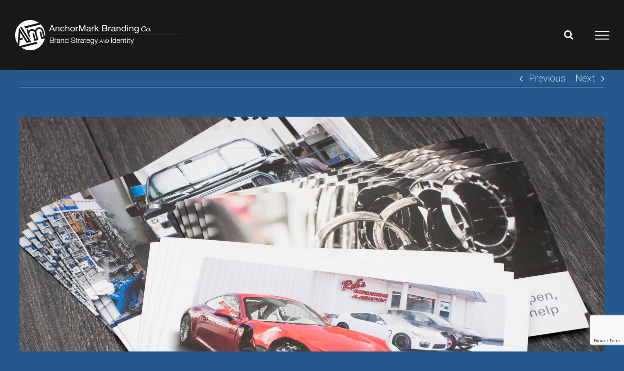

--- FILE ---
content_type: text/html; charset=utf-8
request_url: https://www.google.com/recaptcha/api2/anchor?ar=1&k=6LcxrpAgAAAAAMFEh6NLTUzXYmhf3gAZsg8rg9If&co=aHR0cDovL3d3dy5hbmNob3JtYXJrYnJhbmRpbmcuY286ODA.&hl=en&v=PoyoqOPhxBO7pBk68S4YbpHZ&theme=light&size=invisible&badge=bottomright&anchor-ms=20000&execute-ms=30000&cb=yrepay6jub3y
body_size: 48624
content:
<!DOCTYPE HTML><html dir="ltr" lang="en"><head><meta http-equiv="Content-Type" content="text/html; charset=UTF-8">
<meta http-equiv="X-UA-Compatible" content="IE=edge">
<title>reCAPTCHA</title>
<style type="text/css">
/* cyrillic-ext */
@font-face {
  font-family: 'Roboto';
  font-style: normal;
  font-weight: 400;
  font-stretch: 100%;
  src: url(//fonts.gstatic.com/s/roboto/v48/KFO7CnqEu92Fr1ME7kSn66aGLdTylUAMa3GUBHMdazTgWw.woff2) format('woff2');
  unicode-range: U+0460-052F, U+1C80-1C8A, U+20B4, U+2DE0-2DFF, U+A640-A69F, U+FE2E-FE2F;
}
/* cyrillic */
@font-face {
  font-family: 'Roboto';
  font-style: normal;
  font-weight: 400;
  font-stretch: 100%;
  src: url(//fonts.gstatic.com/s/roboto/v48/KFO7CnqEu92Fr1ME7kSn66aGLdTylUAMa3iUBHMdazTgWw.woff2) format('woff2');
  unicode-range: U+0301, U+0400-045F, U+0490-0491, U+04B0-04B1, U+2116;
}
/* greek-ext */
@font-face {
  font-family: 'Roboto';
  font-style: normal;
  font-weight: 400;
  font-stretch: 100%;
  src: url(//fonts.gstatic.com/s/roboto/v48/KFO7CnqEu92Fr1ME7kSn66aGLdTylUAMa3CUBHMdazTgWw.woff2) format('woff2');
  unicode-range: U+1F00-1FFF;
}
/* greek */
@font-face {
  font-family: 'Roboto';
  font-style: normal;
  font-weight: 400;
  font-stretch: 100%;
  src: url(//fonts.gstatic.com/s/roboto/v48/KFO7CnqEu92Fr1ME7kSn66aGLdTylUAMa3-UBHMdazTgWw.woff2) format('woff2');
  unicode-range: U+0370-0377, U+037A-037F, U+0384-038A, U+038C, U+038E-03A1, U+03A3-03FF;
}
/* math */
@font-face {
  font-family: 'Roboto';
  font-style: normal;
  font-weight: 400;
  font-stretch: 100%;
  src: url(//fonts.gstatic.com/s/roboto/v48/KFO7CnqEu92Fr1ME7kSn66aGLdTylUAMawCUBHMdazTgWw.woff2) format('woff2');
  unicode-range: U+0302-0303, U+0305, U+0307-0308, U+0310, U+0312, U+0315, U+031A, U+0326-0327, U+032C, U+032F-0330, U+0332-0333, U+0338, U+033A, U+0346, U+034D, U+0391-03A1, U+03A3-03A9, U+03B1-03C9, U+03D1, U+03D5-03D6, U+03F0-03F1, U+03F4-03F5, U+2016-2017, U+2034-2038, U+203C, U+2040, U+2043, U+2047, U+2050, U+2057, U+205F, U+2070-2071, U+2074-208E, U+2090-209C, U+20D0-20DC, U+20E1, U+20E5-20EF, U+2100-2112, U+2114-2115, U+2117-2121, U+2123-214F, U+2190, U+2192, U+2194-21AE, U+21B0-21E5, U+21F1-21F2, U+21F4-2211, U+2213-2214, U+2216-22FF, U+2308-230B, U+2310, U+2319, U+231C-2321, U+2336-237A, U+237C, U+2395, U+239B-23B7, U+23D0, U+23DC-23E1, U+2474-2475, U+25AF, U+25B3, U+25B7, U+25BD, U+25C1, U+25CA, U+25CC, U+25FB, U+266D-266F, U+27C0-27FF, U+2900-2AFF, U+2B0E-2B11, U+2B30-2B4C, U+2BFE, U+3030, U+FF5B, U+FF5D, U+1D400-1D7FF, U+1EE00-1EEFF;
}
/* symbols */
@font-face {
  font-family: 'Roboto';
  font-style: normal;
  font-weight: 400;
  font-stretch: 100%;
  src: url(//fonts.gstatic.com/s/roboto/v48/KFO7CnqEu92Fr1ME7kSn66aGLdTylUAMaxKUBHMdazTgWw.woff2) format('woff2');
  unicode-range: U+0001-000C, U+000E-001F, U+007F-009F, U+20DD-20E0, U+20E2-20E4, U+2150-218F, U+2190, U+2192, U+2194-2199, U+21AF, U+21E6-21F0, U+21F3, U+2218-2219, U+2299, U+22C4-22C6, U+2300-243F, U+2440-244A, U+2460-24FF, U+25A0-27BF, U+2800-28FF, U+2921-2922, U+2981, U+29BF, U+29EB, U+2B00-2BFF, U+4DC0-4DFF, U+FFF9-FFFB, U+10140-1018E, U+10190-1019C, U+101A0, U+101D0-101FD, U+102E0-102FB, U+10E60-10E7E, U+1D2C0-1D2D3, U+1D2E0-1D37F, U+1F000-1F0FF, U+1F100-1F1AD, U+1F1E6-1F1FF, U+1F30D-1F30F, U+1F315, U+1F31C, U+1F31E, U+1F320-1F32C, U+1F336, U+1F378, U+1F37D, U+1F382, U+1F393-1F39F, U+1F3A7-1F3A8, U+1F3AC-1F3AF, U+1F3C2, U+1F3C4-1F3C6, U+1F3CA-1F3CE, U+1F3D4-1F3E0, U+1F3ED, U+1F3F1-1F3F3, U+1F3F5-1F3F7, U+1F408, U+1F415, U+1F41F, U+1F426, U+1F43F, U+1F441-1F442, U+1F444, U+1F446-1F449, U+1F44C-1F44E, U+1F453, U+1F46A, U+1F47D, U+1F4A3, U+1F4B0, U+1F4B3, U+1F4B9, U+1F4BB, U+1F4BF, U+1F4C8-1F4CB, U+1F4D6, U+1F4DA, U+1F4DF, U+1F4E3-1F4E6, U+1F4EA-1F4ED, U+1F4F7, U+1F4F9-1F4FB, U+1F4FD-1F4FE, U+1F503, U+1F507-1F50B, U+1F50D, U+1F512-1F513, U+1F53E-1F54A, U+1F54F-1F5FA, U+1F610, U+1F650-1F67F, U+1F687, U+1F68D, U+1F691, U+1F694, U+1F698, U+1F6AD, U+1F6B2, U+1F6B9-1F6BA, U+1F6BC, U+1F6C6-1F6CF, U+1F6D3-1F6D7, U+1F6E0-1F6EA, U+1F6F0-1F6F3, U+1F6F7-1F6FC, U+1F700-1F7FF, U+1F800-1F80B, U+1F810-1F847, U+1F850-1F859, U+1F860-1F887, U+1F890-1F8AD, U+1F8B0-1F8BB, U+1F8C0-1F8C1, U+1F900-1F90B, U+1F93B, U+1F946, U+1F984, U+1F996, U+1F9E9, U+1FA00-1FA6F, U+1FA70-1FA7C, U+1FA80-1FA89, U+1FA8F-1FAC6, U+1FACE-1FADC, U+1FADF-1FAE9, U+1FAF0-1FAF8, U+1FB00-1FBFF;
}
/* vietnamese */
@font-face {
  font-family: 'Roboto';
  font-style: normal;
  font-weight: 400;
  font-stretch: 100%;
  src: url(//fonts.gstatic.com/s/roboto/v48/KFO7CnqEu92Fr1ME7kSn66aGLdTylUAMa3OUBHMdazTgWw.woff2) format('woff2');
  unicode-range: U+0102-0103, U+0110-0111, U+0128-0129, U+0168-0169, U+01A0-01A1, U+01AF-01B0, U+0300-0301, U+0303-0304, U+0308-0309, U+0323, U+0329, U+1EA0-1EF9, U+20AB;
}
/* latin-ext */
@font-face {
  font-family: 'Roboto';
  font-style: normal;
  font-weight: 400;
  font-stretch: 100%;
  src: url(//fonts.gstatic.com/s/roboto/v48/KFO7CnqEu92Fr1ME7kSn66aGLdTylUAMa3KUBHMdazTgWw.woff2) format('woff2');
  unicode-range: U+0100-02BA, U+02BD-02C5, U+02C7-02CC, U+02CE-02D7, U+02DD-02FF, U+0304, U+0308, U+0329, U+1D00-1DBF, U+1E00-1E9F, U+1EF2-1EFF, U+2020, U+20A0-20AB, U+20AD-20C0, U+2113, U+2C60-2C7F, U+A720-A7FF;
}
/* latin */
@font-face {
  font-family: 'Roboto';
  font-style: normal;
  font-weight: 400;
  font-stretch: 100%;
  src: url(//fonts.gstatic.com/s/roboto/v48/KFO7CnqEu92Fr1ME7kSn66aGLdTylUAMa3yUBHMdazQ.woff2) format('woff2');
  unicode-range: U+0000-00FF, U+0131, U+0152-0153, U+02BB-02BC, U+02C6, U+02DA, U+02DC, U+0304, U+0308, U+0329, U+2000-206F, U+20AC, U+2122, U+2191, U+2193, U+2212, U+2215, U+FEFF, U+FFFD;
}
/* cyrillic-ext */
@font-face {
  font-family: 'Roboto';
  font-style: normal;
  font-weight: 500;
  font-stretch: 100%;
  src: url(//fonts.gstatic.com/s/roboto/v48/KFO7CnqEu92Fr1ME7kSn66aGLdTylUAMa3GUBHMdazTgWw.woff2) format('woff2');
  unicode-range: U+0460-052F, U+1C80-1C8A, U+20B4, U+2DE0-2DFF, U+A640-A69F, U+FE2E-FE2F;
}
/* cyrillic */
@font-face {
  font-family: 'Roboto';
  font-style: normal;
  font-weight: 500;
  font-stretch: 100%;
  src: url(//fonts.gstatic.com/s/roboto/v48/KFO7CnqEu92Fr1ME7kSn66aGLdTylUAMa3iUBHMdazTgWw.woff2) format('woff2');
  unicode-range: U+0301, U+0400-045F, U+0490-0491, U+04B0-04B1, U+2116;
}
/* greek-ext */
@font-face {
  font-family: 'Roboto';
  font-style: normal;
  font-weight: 500;
  font-stretch: 100%;
  src: url(//fonts.gstatic.com/s/roboto/v48/KFO7CnqEu92Fr1ME7kSn66aGLdTylUAMa3CUBHMdazTgWw.woff2) format('woff2');
  unicode-range: U+1F00-1FFF;
}
/* greek */
@font-face {
  font-family: 'Roboto';
  font-style: normal;
  font-weight: 500;
  font-stretch: 100%;
  src: url(//fonts.gstatic.com/s/roboto/v48/KFO7CnqEu92Fr1ME7kSn66aGLdTylUAMa3-UBHMdazTgWw.woff2) format('woff2');
  unicode-range: U+0370-0377, U+037A-037F, U+0384-038A, U+038C, U+038E-03A1, U+03A3-03FF;
}
/* math */
@font-face {
  font-family: 'Roboto';
  font-style: normal;
  font-weight: 500;
  font-stretch: 100%;
  src: url(//fonts.gstatic.com/s/roboto/v48/KFO7CnqEu92Fr1ME7kSn66aGLdTylUAMawCUBHMdazTgWw.woff2) format('woff2');
  unicode-range: U+0302-0303, U+0305, U+0307-0308, U+0310, U+0312, U+0315, U+031A, U+0326-0327, U+032C, U+032F-0330, U+0332-0333, U+0338, U+033A, U+0346, U+034D, U+0391-03A1, U+03A3-03A9, U+03B1-03C9, U+03D1, U+03D5-03D6, U+03F0-03F1, U+03F4-03F5, U+2016-2017, U+2034-2038, U+203C, U+2040, U+2043, U+2047, U+2050, U+2057, U+205F, U+2070-2071, U+2074-208E, U+2090-209C, U+20D0-20DC, U+20E1, U+20E5-20EF, U+2100-2112, U+2114-2115, U+2117-2121, U+2123-214F, U+2190, U+2192, U+2194-21AE, U+21B0-21E5, U+21F1-21F2, U+21F4-2211, U+2213-2214, U+2216-22FF, U+2308-230B, U+2310, U+2319, U+231C-2321, U+2336-237A, U+237C, U+2395, U+239B-23B7, U+23D0, U+23DC-23E1, U+2474-2475, U+25AF, U+25B3, U+25B7, U+25BD, U+25C1, U+25CA, U+25CC, U+25FB, U+266D-266F, U+27C0-27FF, U+2900-2AFF, U+2B0E-2B11, U+2B30-2B4C, U+2BFE, U+3030, U+FF5B, U+FF5D, U+1D400-1D7FF, U+1EE00-1EEFF;
}
/* symbols */
@font-face {
  font-family: 'Roboto';
  font-style: normal;
  font-weight: 500;
  font-stretch: 100%;
  src: url(//fonts.gstatic.com/s/roboto/v48/KFO7CnqEu92Fr1ME7kSn66aGLdTylUAMaxKUBHMdazTgWw.woff2) format('woff2');
  unicode-range: U+0001-000C, U+000E-001F, U+007F-009F, U+20DD-20E0, U+20E2-20E4, U+2150-218F, U+2190, U+2192, U+2194-2199, U+21AF, U+21E6-21F0, U+21F3, U+2218-2219, U+2299, U+22C4-22C6, U+2300-243F, U+2440-244A, U+2460-24FF, U+25A0-27BF, U+2800-28FF, U+2921-2922, U+2981, U+29BF, U+29EB, U+2B00-2BFF, U+4DC0-4DFF, U+FFF9-FFFB, U+10140-1018E, U+10190-1019C, U+101A0, U+101D0-101FD, U+102E0-102FB, U+10E60-10E7E, U+1D2C0-1D2D3, U+1D2E0-1D37F, U+1F000-1F0FF, U+1F100-1F1AD, U+1F1E6-1F1FF, U+1F30D-1F30F, U+1F315, U+1F31C, U+1F31E, U+1F320-1F32C, U+1F336, U+1F378, U+1F37D, U+1F382, U+1F393-1F39F, U+1F3A7-1F3A8, U+1F3AC-1F3AF, U+1F3C2, U+1F3C4-1F3C6, U+1F3CA-1F3CE, U+1F3D4-1F3E0, U+1F3ED, U+1F3F1-1F3F3, U+1F3F5-1F3F7, U+1F408, U+1F415, U+1F41F, U+1F426, U+1F43F, U+1F441-1F442, U+1F444, U+1F446-1F449, U+1F44C-1F44E, U+1F453, U+1F46A, U+1F47D, U+1F4A3, U+1F4B0, U+1F4B3, U+1F4B9, U+1F4BB, U+1F4BF, U+1F4C8-1F4CB, U+1F4D6, U+1F4DA, U+1F4DF, U+1F4E3-1F4E6, U+1F4EA-1F4ED, U+1F4F7, U+1F4F9-1F4FB, U+1F4FD-1F4FE, U+1F503, U+1F507-1F50B, U+1F50D, U+1F512-1F513, U+1F53E-1F54A, U+1F54F-1F5FA, U+1F610, U+1F650-1F67F, U+1F687, U+1F68D, U+1F691, U+1F694, U+1F698, U+1F6AD, U+1F6B2, U+1F6B9-1F6BA, U+1F6BC, U+1F6C6-1F6CF, U+1F6D3-1F6D7, U+1F6E0-1F6EA, U+1F6F0-1F6F3, U+1F6F7-1F6FC, U+1F700-1F7FF, U+1F800-1F80B, U+1F810-1F847, U+1F850-1F859, U+1F860-1F887, U+1F890-1F8AD, U+1F8B0-1F8BB, U+1F8C0-1F8C1, U+1F900-1F90B, U+1F93B, U+1F946, U+1F984, U+1F996, U+1F9E9, U+1FA00-1FA6F, U+1FA70-1FA7C, U+1FA80-1FA89, U+1FA8F-1FAC6, U+1FACE-1FADC, U+1FADF-1FAE9, U+1FAF0-1FAF8, U+1FB00-1FBFF;
}
/* vietnamese */
@font-face {
  font-family: 'Roboto';
  font-style: normal;
  font-weight: 500;
  font-stretch: 100%;
  src: url(//fonts.gstatic.com/s/roboto/v48/KFO7CnqEu92Fr1ME7kSn66aGLdTylUAMa3OUBHMdazTgWw.woff2) format('woff2');
  unicode-range: U+0102-0103, U+0110-0111, U+0128-0129, U+0168-0169, U+01A0-01A1, U+01AF-01B0, U+0300-0301, U+0303-0304, U+0308-0309, U+0323, U+0329, U+1EA0-1EF9, U+20AB;
}
/* latin-ext */
@font-face {
  font-family: 'Roboto';
  font-style: normal;
  font-weight: 500;
  font-stretch: 100%;
  src: url(//fonts.gstatic.com/s/roboto/v48/KFO7CnqEu92Fr1ME7kSn66aGLdTylUAMa3KUBHMdazTgWw.woff2) format('woff2');
  unicode-range: U+0100-02BA, U+02BD-02C5, U+02C7-02CC, U+02CE-02D7, U+02DD-02FF, U+0304, U+0308, U+0329, U+1D00-1DBF, U+1E00-1E9F, U+1EF2-1EFF, U+2020, U+20A0-20AB, U+20AD-20C0, U+2113, U+2C60-2C7F, U+A720-A7FF;
}
/* latin */
@font-face {
  font-family: 'Roboto';
  font-style: normal;
  font-weight: 500;
  font-stretch: 100%;
  src: url(//fonts.gstatic.com/s/roboto/v48/KFO7CnqEu92Fr1ME7kSn66aGLdTylUAMa3yUBHMdazQ.woff2) format('woff2');
  unicode-range: U+0000-00FF, U+0131, U+0152-0153, U+02BB-02BC, U+02C6, U+02DA, U+02DC, U+0304, U+0308, U+0329, U+2000-206F, U+20AC, U+2122, U+2191, U+2193, U+2212, U+2215, U+FEFF, U+FFFD;
}
/* cyrillic-ext */
@font-face {
  font-family: 'Roboto';
  font-style: normal;
  font-weight: 900;
  font-stretch: 100%;
  src: url(//fonts.gstatic.com/s/roboto/v48/KFO7CnqEu92Fr1ME7kSn66aGLdTylUAMa3GUBHMdazTgWw.woff2) format('woff2');
  unicode-range: U+0460-052F, U+1C80-1C8A, U+20B4, U+2DE0-2DFF, U+A640-A69F, U+FE2E-FE2F;
}
/* cyrillic */
@font-face {
  font-family: 'Roboto';
  font-style: normal;
  font-weight: 900;
  font-stretch: 100%;
  src: url(//fonts.gstatic.com/s/roboto/v48/KFO7CnqEu92Fr1ME7kSn66aGLdTylUAMa3iUBHMdazTgWw.woff2) format('woff2');
  unicode-range: U+0301, U+0400-045F, U+0490-0491, U+04B0-04B1, U+2116;
}
/* greek-ext */
@font-face {
  font-family: 'Roboto';
  font-style: normal;
  font-weight: 900;
  font-stretch: 100%;
  src: url(//fonts.gstatic.com/s/roboto/v48/KFO7CnqEu92Fr1ME7kSn66aGLdTylUAMa3CUBHMdazTgWw.woff2) format('woff2');
  unicode-range: U+1F00-1FFF;
}
/* greek */
@font-face {
  font-family: 'Roboto';
  font-style: normal;
  font-weight: 900;
  font-stretch: 100%;
  src: url(//fonts.gstatic.com/s/roboto/v48/KFO7CnqEu92Fr1ME7kSn66aGLdTylUAMa3-UBHMdazTgWw.woff2) format('woff2');
  unicode-range: U+0370-0377, U+037A-037F, U+0384-038A, U+038C, U+038E-03A1, U+03A3-03FF;
}
/* math */
@font-face {
  font-family: 'Roboto';
  font-style: normal;
  font-weight: 900;
  font-stretch: 100%;
  src: url(//fonts.gstatic.com/s/roboto/v48/KFO7CnqEu92Fr1ME7kSn66aGLdTylUAMawCUBHMdazTgWw.woff2) format('woff2');
  unicode-range: U+0302-0303, U+0305, U+0307-0308, U+0310, U+0312, U+0315, U+031A, U+0326-0327, U+032C, U+032F-0330, U+0332-0333, U+0338, U+033A, U+0346, U+034D, U+0391-03A1, U+03A3-03A9, U+03B1-03C9, U+03D1, U+03D5-03D6, U+03F0-03F1, U+03F4-03F5, U+2016-2017, U+2034-2038, U+203C, U+2040, U+2043, U+2047, U+2050, U+2057, U+205F, U+2070-2071, U+2074-208E, U+2090-209C, U+20D0-20DC, U+20E1, U+20E5-20EF, U+2100-2112, U+2114-2115, U+2117-2121, U+2123-214F, U+2190, U+2192, U+2194-21AE, U+21B0-21E5, U+21F1-21F2, U+21F4-2211, U+2213-2214, U+2216-22FF, U+2308-230B, U+2310, U+2319, U+231C-2321, U+2336-237A, U+237C, U+2395, U+239B-23B7, U+23D0, U+23DC-23E1, U+2474-2475, U+25AF, U+25B3, U+25B7, U+25BD, U+25C1, U+25CA, U+25CC, U+25FB, U+266D-266F, U+27C0-27FF, U+2900-2AFF, U+2B0E-2B11, U+2B30-2B4C, U+2BFE, U+3030, U+FF5B, U+FF5D, U+1D400-1D7FF, U+1EE00-1EEFF;
}
/* symbols */
@font-face {
  font-family: 'Roboto';
  font-style: normal;
  font-weight: 900;
  font-stretch: 100%;
  src: url(//fonts.gstatic.com/s/roboto/v48/KFO7CnqEu92Fr1ME7kSn66aGLdTylUAMaxKUBHMdazTgWw.woff2) format('woff2');
  unicode-range: U+0001-000C, U+000E-001F, U+007F-009F, U+20DD-20E0, U+20E2-20E4, U+2150-218F, U+2190, U+2192, U+2194-2199, U+21AF, U+21E6-21F0, U+21F3, U+2218-2219, U+2299, U+22C4-22C6, U+2300-243F, U+2440-244A, U+2460-24FF, U+25A0-27BF, U+2800-28FF, U+2921-2922, U+2981, U+29BF, U+29EB, U+2B00-2BFF, U+4DC0-4DFF, U+FFF9-FFFB, U+10140-1018E, U+10190-1019C, U+101A0, U+101D0-101FD, U+102E0-102FB, U+10E60-10E7E, U+1D2C0-1D2D3, U+1D2E0-1D37F, U+1F000-1F0FF, U+1F100-1F1AD, U+1F1E6-1F1FF, U+1F30D-1F30F, U+1F315, U+1F31C, U+1F31E, U+1F320-1F32C, U+1F336, U+1F378, U+1F37D, U+1F382, U+1F393-1F39F, U+1F3A7-1F3A8, U+1F3AC-1F3AF, U+1F3C2, U+1F3C4-1F3C6, U+1F3CA-1F3CE, U+1F3D4-1F3E0, U+1F3ED, U+1F3F1-1F3F3, U+1F3F5-1F3F7, U+1F408, U+1F415, U+1F41F, U+1F426, U+1F43F, U+1F441-1F442, U+1F444, U+1F446-1F449, U+1F44C-1F44E, U+1F453, U+1F46A, U+1F47D, U+1F4A3, U+1F4B0, U+1F4B3, U+1F4B9, U+1F4BB, U+1F4BF, U+1F4C8-1F4CB, U+1F4D6, U+1F4DA, U+1F4DF, U+1F4E3-1F4E6, U+1F4EA-1F4ED, U+1F4F7, U+1F4F9-1F4FB, U+1F4FD-1F4FE, U+1F503, U+1F507-1F50B, U+1F50D, U+1F512-1F513, U+1F53E-1F54A, U+1F54F-1F5FA, U+1F610, U+1F650-1F67F, U+1F687, U+1F68D, U+1F691, U+1F694, U+1F698, U+1F6AD, U+1F6B2, U+1F6B9-1F6BA, U+1F6BC, U+1F6C6-1F6CF, U+1F6D3-1F6D7, U+1F6E0-1F6EA, U+1F6F0-1F6F3, U+1F6F7-1F6FC, U+1F700-1F7FF, U+1F800-1F80B, U+1F810-1F847, U+1F850-1F859, U+1F860-1F887, U+1F890-1F8AD, U+1F8B0-1F8BB, U+1F8C0-1F8C1, U+1F900-1F90B, U+1F93B, U+1F946, U+1F984, U+1F996, U+1F9E9, U+1FA00-1FA6F, U+1FA70-1FA7C, U+1FA80-1FA89, U+1FA8F-1FAC6, U+1FACE-1FADC, U+1FADF-1FAE9, U+1FAF0-1FAF8, U+1FB00-1FBFF;
}
/* vietnamese */
@font-face {
  font-family: 'Roboto';
  font-style: normal;
  font-weight: 900;
  font-stretch: 100%;
  src: url(//fonts.gstatic.com/s/roboto/v48/KFO7CnqEu92Fr1ME7kSn66aGLdTylUAMa3OUBHMdazTgWw.woff2) format('woff2');
  unicode-range: U+0102-0103, U+0110-0111, U+0128-0129, U+0168-0169, U+01A0-01A1, U+01AF-01B0, U+0300-0301, U+0303-0304, U+0308-0309, U+0323, U+0329, U+1EA0-1EF9, U+20AB;
}
/* latin-ext */
@font-face {
  font-family: 'Roboto';
  font-style: normal;
  font-weight: 900;
  font-stretch: 100%;
  src: url(//fonts.gstatic.com/s/roboto/v48/KFO7CnqEu92Fr1ME7kSn66aGLdTylUAMa3KUBHMdazTgWw.woff2) format('woff2');
  unicode-range: U+0100-02BA, U+02BD-02C5, U+02C7-02CC, U+02CE-02D7, U+02DD-02FF, U+0304, U+0308, U+0329, U+1D00-1DBF, U+1E00-1E9F, U+1EF2-1EFF, U+2020, U+20A0-20AB, U+20AD-20C0, U+2113, U+2C60-2C7F, U+A720-A7FF;
}
/* latin */
@font-face {
  font-family: 'Roboto';
  font-style: normal;
  font-weight: 900;
  font-stretch: 100%;
  src: url(//fonts.gstatic.com/s/roboto/v48/KFO7CnqEu92Fr1ME7kSn66aGLdTylUAMa3yUBHMdazQ.woff2) format('woff2');
  unicode-range: U+0000-00FF, U+0131, U+0152-0153, U+02BB-02BC, U+02C6, U+02DA, U+02DC, U+0304, U+0308, U+0329, U+2000-206F, U+20AC, U+2122, U+2191, U+2193, U+2212, U+2215, U+FEFF, U+FFFD;
}

</style>
<link rel="stylesheet" type="text/css" href="https://www.gstatic.com/recaptcha/releases/PoyoqOPhxBO7pBk68S4YbpHZ/styles__ltr.css">
<script nonce="QZ09knCjJBCDI_VrsSpXIA" type="text/javascript">window['__recaptcha_api'] = 'https://www.google.com/recaptcha/api2/';</script>
<script type="text/javascript" src="https://www.gstatic.com/recaptcha/releases/PoyoqOPhxBO7pBk68S4YbpHZ/recaptcha__en.js" nonce="QZ09knCjJBCDI_VrsSpXIA">
      
    </script></head>
<body><div id="rc-anchor-alert" class="rc-anchor-alert"></div>
<input type="hidden" id="recaptcha-token" value="[base64]">
<script type="text/javascript" nonce="QZ09knCjJBCDI_VrsSpXIA">
      recaptcha.anchor.Main.init("[\x22ainput\x22,[\x22bgdata\x22,\x22\x22,\[base64]/[base64]/[base64]/KE4oMTI0LHYsdi5HKSxMWihsLHYpKTpOKDEyNCx2LGwpLFYpLHYpLFQpKSxGKDE3MSx2KX0scjc9ZnVuY3Rpb24obCl7cmV0dXJuIGx9LEM9ZnVuY3Rpb24obCxWLHYpe04odixsLFYpLFZbYWtdPTI3OTZ9LG49ZnVuY3Rpb24obCxWKXtWLlg9KChWLlg/[base64]/[base64]/[base64]/[base64]/[base64]/[base64]/[base64]/[base64]/[base64]/[base64]/[base64]\\u003d\x22,\[base64]\\u003d\x22,\[base64]/DvMOfYcKww5HDjAJVVWDCslMewp9hw4vClW99aghjwr7CgDsSREYlAcOfHcOnw5kBw47DhgjDsmZVw7/DoiU3w4XCuREEPcO0woVCw4DDvMO0w5zCosKDNcOqw4fDonkfw5Fuw5B8DsKjJMKAwpA6dMOTwooZwoQBSMOEw6w4FwDDucOOwp8pw7YiTMKzC8OIwrrCn8OiWR1Ycj/CuQ7CnTbDnMKaYsO9wp7CvsO1BAInDQ/CnwwYFzZ2CMKAw5sHwo4nRVQ0JsOCwroCR8OzwqJNXsOqw603w6nCgwbCvhpeL8KywpLCs8KPw7TDucOsw4PDhsKEw5DCocKgw5ZGw7JHEMOAXcKEw5BJw5/Csh1ZGU8JJcO3HyJ4U8K3LS7DlBJ9WF0Wwp3CkcOFw4TCrsKrS8OCYsKMcX5cw4VDwprCmVwfccKaXWPDrGrCjMKnE3DCq8KuLsOPcid9LMOhB8OBJnbDvgV9wr07wqY9S8OFw6PCgcKTwqfCjcORw5whwrV6w5fCuXDCjcOLwpLCtgPCsMOUwq0WdcKQPS/[base64]/CqRnDqsOsJCHCijvDs8Kcb8KtJ24/flZ0DGnCgMK9w4UwwqVYLhFrw4LCq8KKw4bDlsKgw4PCgiUJOcOBHS3DgAZ6w6vCgcOPcMOTwqfDqSvDtcKRwqRCH8KlwqfDlsOneSg3UcKUw6/CsFMYbU9Aw4zDgsK0w40IcQvCscKvw6nDm8K2wrXCihYWw6tow47DpwzDvMOFYm9FGVUFw6t4VcKvw5tLRGzDo8Kjw5/CiXsNJMKBGcKpw7oiw4xHLMKpPGjDvQRKV8Ofw5Jzwr0+XFFOwqccV0PCogrDkcK3w5pOPsKjeXbDjsOHw7XCkS7Cm8OSwoXCgsOfS8ODE3/CsMO+w7bCpyErTEnDml7DoBPDs8KERlkmfcOJF8OZGlsKJ2gJw5pLQz/[base64]/[base64]/CtmvDgMOyBMOxdsOQZlvDvmzCq2fDrExjwocNWsOuZMKIwrfCtmcfUFDCj8KMOA1xw7NrwqgIw7AwZg4QwrMBH2zCpQ/Cj2lOwpLCqcOQw4Eaw5HDv8KnfC87DMKUUMO1w7xnT8OCw4prOn8+wrLChiIiY8OwcMKRA8Okwo8kfMKow73ChysgCjU2dMODBMKvw5sGG1nDlnkEEcOPwpbDpH/DuRZRwovDsQbCusKkw4TDrzgIdHl/FcOewowzHcKmwr3DncKcwrXDqBs8w7Z7WkxQMMOpw63CmVofWcKGwp7CpFBCHUjCrBw/bMOCJcKvYjTDgsONTcKwwr4JwrLDqx/Ds1BWBg1rO1nDgMOUK2PDjsKUKMKTI01VFcK2w4hXbMK/w4Viw7vCpzPCicK7aUvCozDDmnDDhMKCw7xeYMKPwozDkcOUGcOPw7/DrcOiwpN8wp7Dv8OHGjkYw5vDvkU0Xl7CvMKUM8OROSchZMKyO8KXZH0Uw6ojERjCkz3DiH/CrMKpIsO5PcK+w7lgW25nw51IOcOWXzViTTrCicOAw7wJPEBvwotqwpLDv2DDisOQw5bDnkwWFjsKfEo/w7xAwqJdw6gnEcO9S8OgSsKdZWYYAynCmW46UcOOez4FwqfCiSdEwoLDi07CtUTDtcKZwrjCucODH8OKTMKoDXvDtCzCgsOjw6zCicK7Nx3Cq8O9T8K4wo3CtD/Dt8OlccKFFmJfRygbNcKvwoXCtG/Cp8O4SMOQw4fCjjzDr8O1wok3wrstw74bEMKUMy7Di8Kbw6DDi8Onw4Ucw5EIAADDuSYRGcOswrbDrT/DmcOgKcKhYsKDwo0lw7jDvS/[base64]/DtsKBDicCH1kbwprDssKZw47Ch8OlwqgUw5LDnMODw5F0SMKbw7nDjsKLwrTCqXJXwpvCkcKMMsK7O8K/w7XDtcKbW8O1ay4pbBfDozQUw6wCwqjDvFXDuy3Cs8OEwoTDoSzDtMOKSQTDsTdFwq8iLcOwD3LDnXTClFtISMOmKzTChAxuworCqR0Rw7nCgwfDollOwqZabDB2wp9ewoh+SDLDhG9gXcO/[base64]/wokMw41Iw6gJw7EjMzELay9kw5chIDNOP8OxYjrDnEZ5JVwHw51+fsO5d0bDpnnDmExtUkvDmMKQwohOU3HCsXjCjGHDgcO/[base64]/ByoIUDhHfjHDkATDq8KJE8OzwrJTaCA4IMOFwpbDjxfDn35pKcKhw6/Cs8OSw5jDv8Kvc8Ogw4/Dh3/CvcKiwoLCuWwpCsOFwpJKwrJiwrxTwp0/wq95wqFLGBtBGcKJS8K+w4FOaMKFw77DtsKyw4fDkcKVN8K+LDfDt8K8ejkCPMO5ZzLDkMKmbMO1PwRiVcOpK38VwpbDjhUEUsKHw5AiwqXCnMKlw6LCm8Oow5rCrDnCqkTCu8KbFnUAAQkKwqnCu3bDjV/CkSXCncKLw7sZw5l4w7QMAWQUfkTClQArwq8/w41Tw5zDuyjDnSzDqMKoKghJw6bDg8Kbw7/[base64]/CrX3DqsKeUFfCjsOJO1zDqibDnV4Hw5/DgwQOwpovw6HCvF0DwrAaQMK6KcKnwoLDtBsMw67Cg8OeIMOOwp5uw44dwo/CojwCPVbDp1DCm8KFw53Cp0/DhHQSaSIpNMKOwrVKwqnDusKrwpPDkVDCvgUswrgZKMOjwpTCnMKMw4zCtUEXwpNpNMKcwovCkcO9UFQkwocKCMOjfsKdw5QBfBbDtGs/w5jCncKOXF8veDbDjsKIFsKIw5fDpMK4I8KUw7orLcOadTbDs0LDtcKUQMK2w6TCgsKIwqFRQSc9w5tRbm/DoMOew4teCXPDiTzCtMKcwqFkYQ4Ew4TCmRIiwo0QDyzChsOhwpTCg3Ftw6VlwrjCmDjCrgtow6XDrQnDq8Kgw5ohTsKPwoPDhV3Cjm/DgcKNwr0kDRscw48hwpYxKMOjH8OLw6fCrC7CoDjCvsKjRwxWWcKXwpPCtcO+wr7DhcKvCTwcY1rDiyzDpMKcQ3VTfMKNJMOkw77CmsKNEsKOwrZUU8KswoEYSMO3w5TCkjdOw5HDvsKaVsO8w74QwoFyw4zCs8OjYsK/wqhgw7/DnMOYE1HDpFlUw7XCjMOCVAXDhTDCvcK+R8OwDiHDrMKsY8OzLgISwq4RV8KJRHsXwrERdyMcwqs+wqVjKsKhBcO1w51nBnbDn17CmTsVwr7DpcKIwqFTY8Kgw7DDrw7DlwfCmDx5T8K3wr3Cjh3Cv8OPB8KvJ8KZw5MmwqBofEMCOVfDjsKgGR/[base64]/wqDCnMOeaMO9w6zCig0rwq5owoMvRQthw6XDnsKww6DDnxjCgsOHHMKYw4dhFMOewrxhVmPCicOlwpXCpQXDhcK5MMKaw6DDokjChMKWwrk/[base64]/w5/Ch2/[base64]/CvMKRwrPChHtPf3g/w7VfFTfDiFhVwr0FQcKew6XDtW7CocObw4FDwrTCu8KPYcKxfWXDlsOmw7XDp8K/XMKUw5fChMK5wpkvwoM4w7FFwoLCl8Oaw70bwofDq8Krwo7CkgJuGsO1PMOQHHPDgksOw47CvFRxw7TDjwMzwp5cw4DClgPCoERgC8KYwpp6LMOqLsKnBsKtwpx0w4fDtDrCrsOEDmQMEzfDqW/[base64]/DlMK4w7cGNsKEH0kaw6TCj2PDtxnDnMKof8ORwo/DoTM6eHjCvg/DmX3Cgg4tYXTCtcO0wpw3w6TDs8KvYT/CvzUaGkzDlcKOwr7DrEnDmsO5BBbCicOmGXtpw6luw4jDpcOJcR/[base64]/DkcKBSSpBJsKYEMKqwoNZdAnCk3HCi1oTw5M3Ql7Cg8OJwrzDgijDjMKQVcK+w7BzDCEIEQPCi2BEwrHDr8KJWCXDocO4OlF6I8OFwqbDgcKKw4rCqxLCgsOrL1vCpsKjw5kXwrjCmxjClsOZMcOFw7s2OUE/woXDnzQRdRPDoD81CDBOw6BDw4XCg8OGw6ckDiQzGxwIwrbDv2zCgGUcNcK8EgDDgsOuKijDtAPCqsK2QhReVcKewoPDskAAw57CoMO/[base64]/Csj47QTdAVDkww7nCl8OBwp5Nw5nCqcOgMEHDgcKSGybCm2jCmynDuQwPw7g8w6PDrzFXw7TDsENuNUrCuXE9bXDDnUMPw6PCj8OJNMOPwqLCr8K9PsKcOsKVwqBVw5Biwo/CgBrDsS4vwqDCrU1nwq3CvzTDrcO0IsK5SmlvB8OKJyYKwqPClsORw4VzbcKoVErCvzzClB3DjsKOMyptaMK5w6vCoQLDrsO3woHChENBC0nCtsOVw5XDkcOJwqLCrjZ8wqnDhMKswp1Fw7xyw5gYG1U4w7XDjsKUNx/CtcOjQBLDjF/DlMOmF1ZhwqUGwpoFw6dEw5PCnycXw50ICcOcw7c4wp/[base64]/CgVLCuX48HsO3w7wzW33DjcOlZ8KpM8K5QMKzJsOPw4zDgyrChQLDo0lGScK2asOlb8O/[base64]/DkSXDr8KuYycTwrTCqzAdw6fCmBpWTxPDgsOawp5JwprCg8OJwoIGwo8ZG8O7w7PCvHfCsMObwozCm8Oxwr9lw40xCznDvjZmwopDw5RXCRrCszMxJcOfWQgpdyXDg8KHwpnCgnnCksO7w4VdSsKQKMO/wpEfwqLCmcKmSsKqw7UZw4YZw5QYbFHDiBpuwqwlw6o3wo3DlMOnCsOswoDDkysiw6Aeb8OyRHDCphNGwroSJ0RZw7jCpEBxfsKMQMOuV8KWJ8Kwcx3CiA3DicOLBcKGCg/CsDbDucK/[base64]/[base64]/ClWVVJS1jwpfDtsOtw4g2SHcpRynDqiM/[base64]/[base64]/[base64]/b1vDmMODw6bChGXCjMO4JxYaA1LCrsK/DkXCucO6w7bCjwDDvzFzeMKGw7Uow5HCvhsOwpTDq251IcOYw59Tw5lnw5QgJ8KdTcOdJsOVRcOnwpdbwrdww4RKRMKmNcOIVMOnw7jCucKWwoDDhjJfw47DsGcSXMO1E8KwOMORcMOOVgddfsKSw7/Dg8OQwrvCp8K1W2lWK8KGckdxwoPDq8KnwrLCgsKmAcOnFwNlZwgsa2JcU8ObY8KXwpjCrMKLwq4Xw6zCmsOIw7debcO/QsOJSMOTw7Y4w6/Cj8OiwrDDiMODwqdTGW3DuQvDhMO3D1vCj8K7w4nDhifDoUTCrsKdwoJ+ecO+UsOiw7nCgibDqUpRwo/[base64]/wqENUsKGS28hw7kFDWpywpHDmcOfA8KzIjTDiVPCt8OlwqzCmwZqwrnDjSnDuU4sRwzDo1d/IQnDjsK1P8ObwpU+wp0/w7ICSxEBDHfCpcOBw7LCkk52w5bCiBvDsjnDvsKCw5k6DVEkA8KIwoHDuMOSW8OUw70TwpEyw4oCQcKiwqg4w58Uwq5vP8OmNw1MWMKJw6Q7wrzDrMObwpgDw67DlQLDggPCu8OrLCVlD8OLRMKYGFE5w5R1wrFRw6hgwrxqw73ChgzDpcKOMMKBw44dw4DCoMKqLsK/w6TCjlN0WBLCnCrDmsKYAsKLNMOYIhJIw44dw7TCll8HwrjDn2BFU8O0Y3HCl8OhJ8OJfWlLF8ONw4IRw6Yfw4DDmx7DhiJnw59pcVTCn8K+w6/Do8Kqwo4YZjsjwrlvwpzDoMKLw449wqs/wqXCqn0Vw4hEw6hYw6kew499w6LCgcOsH2bCpCF8wrBtfyM+woXDnMOqCsKvDTnDtsKBY8KlwrfDncO0A8Kdw6bCpsK/[base64]/[base64]/[base64]/CnjJPM8KZI0zDq8OjKTXDs8O9E8KaMhUew7DCpMOeIjHCnMOWSUbDm2sewp1two5owp8iwqIBwpNhQ1PDpDfDhMOUATs4DQXDvsKUwpwwEgLClsONUi/Cj2fDhcK8JcKSGcKKO8Kdw4pFwqTDpH7CoRPDuEQcw7XCtsKjUANpwoJBZMOWacOxw5lwJ8OAEm1yWkptwogCFSjDiQDCp8OpeG/DrsOjwrjDrMOcMnkmwoHCjcOYw7XCn1rCniklTAlzB8KECcKgL8OPOMKQwoMZwr7Cs8KtKMKeVEfDlj8hw6AfasKYwrrDisKrw5YmwqZbPVzDqiPCvAnCvkvCuSkSwqINXmQtHno7w5sRRcORwojDhGXDo8O/[base64]/w5lNdRhQLcO/[base64]/CnkrDisO5O3PDjybCo1VXw74PeQ7DlsKcwo8TPsOzw5HDrHbCjnDCijFxfcOnL8O7XcORWCgPLSZrwq0mw4/[base64]/[base64]/[base64]/X8ObB3Fdw6jDicKFUsONwqZrw7o+w7vCj0TDrUQjMF3DrcObZ8OvwoM0w4TCtlzDp2pKw4fDvUbDp8OcfQFtATZfNV7DnWElw67DuGvDrMOFw5nDqw3DkcKiZMKXw5zCscOKPcO0ODzDsAgdesOzWWfDp8OxRcKdEsK1w4fCr8KWwosIwr/Co1bDhxN2eCoYckHDr0TDo8OaasO/w6HCjsKmwrzCi8OYwrtDV0BKPxolTWoAYsOcwoDCiAvCk280w6N9w7HDmMK/w40uw5rCrsKTVQ4Dw4otV8KUQgzDnMOiCsKXdyhAw5TDvwjDrcKOSmQ5PcONwrDDlD0IwozDscO0w4BYw5XDoAdmScK0S8OELzbDqcKsH2hawoVcXMKvBGPDmHtswrctwoZqwrx+QF/[base64]/P8K8w6N/[base64]/SGR6woRSR2tXw7jDoWHCulcyZsO/W1rDuFfDssKawrbDlTsMw5DCjcKiw50ITcKZwo/DjgjDgnrDjjQvwqnDlU/Dh2ssKcO0DMKNwrnDkA/DohzDrcKvwq8/[base64]/CsU46DFg5wonCpGpQM2rDmzzDpMKjBsOIT2vChXtTAsKpwq/[base64]/Dg8OBcXFCwrLChBAMbMOpQxtkw4AtwoDCiVDDpkTDhW3DocOvwr8Nw59pwpPCtsO4b8OQcgPCh8KGw7Zcw4liw7IIw61Hw6B3wphMw6EzNwZYw7wVBmsUfj7CoX8Xw7rDlsK8wr7Cm8KdSsORE8O+w7BHwpVidWHCsDgJK3MBwobCoQATw73DtcKCw6IpQHtVwo/CrsKcTGrCnMKvB8K/[base64]/[base64]/Du8K1BMOWdSXClSrCkwzDiEjDvMKRw47DscOew6JHGcOWfRsZSwwQEAHDi3LDnSzCmQfDpHAdIMOiH8Kcw7XCuBzDpXrDsMKeRRbDm8KlPMOOwpPDhcK5dsO5OMKAw7g2E2wsw4/Dn1nCt8K8w77CkyrCmXnDkQ17w6/Ct8Osw55LJ8OTw4vCrGjDncKTPlvDhMOBwoZ/[base64]/w7UJw5QEVDXDnlbDmcOQGRrDpsOJwrbCvR7DhXBaYi5aPE7DgEHChsK1fhBDwqvDlMKeIg9/[base64]/CsikiSEPCt8Kow5Mqw6YfCgxHwpLDpMOIT8K7cTvCoMOCw6DCpMKxw7/[base64]/DiMORU8Oyw4IJw67Dj8KWIcO2d8OsBhxtw7RVNMOcwr52w6DCg1XCuMKgMsKUwqLChlfDu3/[base64]/esOWwq1Dw7vDklgSV3DCjlMIw70XwrxPw5HDtgvCrXAew6zCkWURwrnDhSjDv3hCw61yw7gAw7IxZ3HCpcKFdcOmwpTCmcOBwoRzwokSag4sVDRyeFnCsRMwfcOBw7rCtz47IyjDnQAHfsKNw4LDg8KTa8Onw7o4w69/woPCozg+w5JEFk9xVwcLbcO9PMO6wpZQwp/Cs8K/woZZL8KawoBOVMO2wqgWMTlYwpFjwrvCjcKnKMOmwp7CucOhw6rCjcORJEpxP3jCliR5MMOVwp/DizbDggnDkxjChcOiwp4yLw/Di1/DkcKhSMOqw5wqw6kiw7bCgsO4woBhcArCkjV6X34gw43ChcOkDsO9wqrDsDttwodUQH3Ds8KlRsOCL8OzfMK9w5TCsFR4w5fCjsK1wrZLwqzCp0zDq8KwZcO7w6hswr3CuCrCnmFsSQzDgMK/w7dACmPDpGPDh8KNJl/DuAI2PzzDmibDh8ODw7IVWWMeBsOLw5vCn0xDwqDCpMOQw68iwpFRw6MtwrAWGsKJwq/[base64]/wrHDrBPCrXbDu8OOCFbCg8O+eSXCv8Khw7BmwpTCiBsFwqbCv1XCoynDhcOww5TDsUAawr/[base64]/CnwnDmTMDw5lkwrrDssOZwos+AsOfw57DpcKZw6wVe8KtSMOIdnrChA7Cv8Klw6N3Y8OsH8KPwrcBC8KOw7zCoHkUwrzDnh/DgFhFTyxFwph1Z8K9w53Dn3PDlcK6wqbDnhUPFsOQa8KFOkjCpyfCnhYbFAXDoA1/PMOnUBTDoMOCw45ULGvDk2zDjQnDh8OCNMK/[base64]/LXDDmzPCtsKgcUkhRxdUwq8bdmlLw5TChRDCg2LClBDDhxYzScOkESs8w6BJwp/DusKNw4LDmMOhEhEIw7jDlHcLw5kyRGZ6bCnDmjvDi2HDrMOcwqcOwoXDkcKCw6YZBjYnVMK4w5TCkyrDrzzCvMOeGcKwwoHCkibCgsKxPMOVw7QXHTkdUsOYwq9wCw3DvcOmEMK2w7rDklJsUgDCphURwoJ9wq/DtgDCiGcfwoXDtcOjw443wpzDolsRJcKoc1s1wrNBM8KAISvCrsKAQSPDm11iwrVaQcO6BsOMw6Y/[base64]/F8KMcxbDr8KVw7DCucKlwr54CMK8w6zDrzBcHMKnwrwNQmJzXsOFw5VmTBROwrUuwoU8wo/CusO0w4BlwrUgw4jCsCMKWMOgw4vDjMKSw4DDkBvCl8KONk8vw5YxL8OYw7BRIHXCoEzCp2UMwrXDpxbDjFLCjsKge8OXwqdZwr/Cp0jCsknDvcKlOADDpMOpUcKywpvDnDdDeG7DpMO1c0XCr1RJw6fCucKYdHvDhcOlw5sfwo4tJcK6EsKFUlnCv0rCpBUKw51eTFHCjMKQw4rCk8OLw5/Ch8Kdw697wrV6wqbClMKpwpPCo8Kvwp00w73CvA/Cp0pCw4rDqMKDw4vDg8Ovwq3Ds8KfMF3CsMKZeWEICcOuAcKyAk/[base64]/CkEzDk8KrUcO+wq7Cu8OHwr5FSnbDrgLCocO0wojDmiQeNgprwoxIIsK4w5ZeSMOQwolLwp5XfcO7EyxBwpjDrMKAc8O1w4QWOgTCoxPCmjzDpnADBh/CgFjDv8OgR3MXw4lfwrXCix9zRzICRsKYQhrCn8OieMO2wrVpYMOkw5MFw5rDvsOzw687w4gbw6EJX8KhwrA0En7Din1Hwog7w4LCh8OYIxMyUsOSCH/DgW7CiC9PIw4zwrVUwpXCgjnDgi/Drll9wpLDrGDDn0lHwp4OwpfCqijCj8Khw7Y3V1EfIMOBw4rCrMKWw4DDsMO0wqfCtn8BfMOJw55ew6jCssKtdBchwrrDo00wOsKxw73CosKaGMOUwoYIAcOyJMK4bFh9w4s3AsO3wofDogfCvcKSezoXdhkVw67ChQtWwrXDlBlYW8OnwoBwUcKWw47Do3/DrsO1wo3DnENhEAjDp8OiNEDDu0VYO2TDncO4wpXDo8OswqHCphXCvsKCKCfCkMK6wrg0wrrDlU5qw6kAOsOhXMKnwrfCpMKMZ0JDw5fChQ80XgNhb8K2wpVNKcO1wo/Cm3LDowtze8OgAADCmcOZwrrDr8K9woXDj0J8WRotEz12RcKww4xbH07DqMKfXsObSwPDkAnCuxrCocOGw5zCnCvDncK9wrXCjsOaMMOGYMOibVHDtEJ5MMOlw5XDpsKaw4LDo8OBwqQuwqVxw5nClsKkHcK0w4zChWDCgsKYJn7DnMO/w6IrOBzDv8KFCMO1H8K1w5bCjcKCWCzCj1PCnMKBw7MpwrZzw5A+XBQ+BDtywoLCnjTDtB5obG9Two4PThYERMK5M1t1w7kwHAIwwqgjX8KcfsKiUBPDkiXDssKqw7/Du2XCg8OueTo3HEHCv8KPw6/DsMKIZsOJCcKLw4XCgX7DjsKmKVrCoMKAIcO9wqfDncOSW1jCvTLCuVfCtsODZ8OYQ8O9eMOkwqQFFMONwqHCr8O9dTfCiwEEwqnCi1kYwq5dw5/DgcKTw6lvBcK0wpjDhlDCoUjDosKgFENVXcO/[base64]/[base64]/Cnl7DijfDjizCrB97IcKeVMKBcBjDpifDk1sRG8K1w7bCvsKKw6RIWsO/[base64]/DtcKxA0sHwpHCsMKvwpfDvi1qw5nDv8KHw7jCrDsAw4UyJsKnTRLCjMK+w6cObsOJAVbDj196CEJWIsKgw59HaSvDrWrCuwx+OXVOSDPDoMOMwr7CpTXCpigsWgZ+wqUqSH4zwonCu8K3w75Aw7l+w6/DjMKKwoAOw742wrnDpwTCsifCoMKGwqbDqjnClkXDncOawoQUwoJEwpdkOMOMwpvDgyEQQsK/w44eVsOMOMOxd8KKcxctB8KpDMKdRF05eE5Hw5o1w7jDjWlnNcKlAVk1wpdYA3DCvjLDucOtwr0MwrrCtcKtwobDn2/Dp0oewqUqY8OQw41Bw7/ChsOaFsKOwqfDoz0Bw7c5NcKCw7QzaHg2w5HDpMKcJ8Ouw5QGWw/CmMOhSsKyw5nCv8Opw58vEMKZwoPCkcO7V8K5XAzDlMO+wqrCpx/DlBXCtcKCwrjCuMO9acOFwpLCicOKYXXCq1fDhirDncO/wrxLwofDnQQAw5Rcw7AKTMKZwoLDsFDDocOQJ8ObPGdaT8KbMTLDgcOIE2c0L8KTIsOkw4tCwpXDjBxuLMKEwpokcnrDpcK9w4LCh8KiwoR9w73Cv1gdbcKMw7l0VS3DssKhYMKFwrrDssO/R8O4b8KZwoxrTmwswq/DhygzYMO5wo7CoScSXsKxwrFmwpQLMTMPwpFTPT03wqBqwocbSx9uwpjDrcOywp0cwrlqFR3Ds8OcJjvCi8KiBMOmwrTDgxseW8Kuwo1Aw58aw5Niwo4EM1TDpRLDisKTDsOZw55UWMKmwqrCqsKDwolywqYPdSYOwpTDvsKlDhd8Ey/[base64]/[base64]/wr/CrRLDhjIpw7vCnBjCncOafhIGw6lAw6M/wokJB8Kiwpw7AsK/wrnCtsKHYsKISzN1w4rCnMOFLDByXW/Ch8K7w43Cix/DhQbDrcKFPzLCjsKXw7bCrikrdsOGw7IeTHMwR8OlwpnDu0zDrXc3wrxVZ8KZcThRwofDhMOtFGA6SVfDm8KYICXCkiTCn8OCccO0ZzgJwoRHBcKEwoHCiWxTMcOiZMKkFkHDosOlwoQzwpTDiD3DmcKPwqQ7ei4Fw6/[base64]/DlMO1wrLDlsKeOcOvOFEPGsKUDHofVMK6w73DmjnCuMOUwr7ClsOgCSPCljE1XcOCHCPCmMOACMOLQV/CvcOoW8OTCMKFwqXDugoCw5IQwqLDlMO4wpROZx/DhMO6w5c1RRJUw7FTP8OWITLCoMOvbGZBw4zDvUswD8KeYTbDiMOHwpXCrgDCqFHCl8O9w7jCgkkzUcK6MlnCiC7DtMKxw5t6wpnDgsOdwpAjCmvDjgQCwq4oOMOWRlJzfsKbwqRSQ8OfwpnDnsOyKXrCvMKgwpzCsxTDisOHw4/Dt8Kyw54Hwoo4WhhVw6zCpjgfScKmw7/CucKcQsOOw7jDpcKGwqxWd3xkScKlFMOcwq0bO8KYHMOpVcOFw6nDrgHCtlTDncOPwqzCmMKOw750WMO0w5PDi3sbWhTClgI6wr8ZwpU7wr7CoHvCncO8w53DkX1WwojCp8OSZwPCpMOUw7R0wrHCqjlcwo9wwrQnw5pyw43DrsKtSMKswoQVwoN/[base64]/[base64]/CtH7Di3oFFMKVDG/CucKuwqg3w7PDjjLDuHtDwqR/LwHCl8K4AMO3woTDpglfH3YnY8OnYcKedznCi8OtJcOTw4QQUcKpwpBxVMOSw51URBTCvsOew5nDsMK8wqEtDg1Kw57Cm1g8CCHCiicJw4h+w6HCsyl8woMCNx92w4FhwrzDv8K2w5/DqwJowpMeNsKPw6Q9H8KiwqXCh8KaZsKsw50sV1xJw6HDiMOqeTrCm8Kuw5x4w4vDhxg8wq9NdcK7wpDDpsK9AcKTQBLCkAtvDmbCg8KgKUrDpknDocKKwrLDs8K1w5o2URzCrXDDo0c3wqw7VsKHEcOVAx/Dt8Ohwpsmw7U/VlfDqRbCpcKuSQlwFAw8CUDCm8Kbwr4kw5XCtsOPwqMvGXoyFl9SX8OACMOkw61pbcOawrg3w7VQw4XDmlnDoQjCtsO9GlkxwprCtjlYwoPDhcOGwolNw7YESsOzwrlyKMKGw7lAw5rDlcO/cMKQw5HDhcOxR8KdUMKAVcO0FBDCtA/DuAxOw6TDpQ5YAFzCqMOLLcOIw7JkwrdCZcOvwr7Dv8OhTCvCnARww5jDojHDrHsvwqFhw7nCn1kTMA8Sw53ChE1TwpbCh8KXwpgvw6Adw6jDjcOrXSZuURPDpyl6YMO1HsKmVU7CmsORUnRLwoDDvMKVw5/DgX/[base64]/ahhow5x0wqEyw50Iw5w/wqnDtBTCmwrCuMOyw6tDNmBywonDtcKkbMOHW3o1wpsAPEcqTsObRzMNQsOwPMK/w6bDr8KlZDjChcK/SyBCcVwJw4LDmQjCkkPCuFd4YcOxXHTCoB9Da8KeOsOwRcO0wrDDksKzFk4wwrzCrMO8w5QAVixSXErCmD1mw5zCtMKBX3TDkntcJAvDtU7DiMKEMRo9bn3Dvntfw7wswpfCgsODwrfDuVfDo8KHLMOPw7TCjCkcwrDCsVbDmlY/Fn3CuwZJwodIAsO7w41qw5Zawph8w58kw5ZtCsK/w4hMw4/CvREiHwDCucKzacOeD8O4w6AXasO1TCPCj14twpHCsj7DqlpJwrYtwrQXOQovISnDqg/DqcOUM8ORWxnDhcKYw6ZtBSFVw4DCucOLdR3DigVUw7DDjMK+wrfCn8K3S8KvclllZTNBw5Ygwqxhw5JZw5jCsG7Dn1/[base64]/[base64]/[base64]/Cg8Otw5zDkMKkw5jDnGBiw6BnXxpbw45FTms/[base64]/DlhJnw6HCh0jDphjCqMKjWDDDrcOEwrnDkMKFw5wTez8Bw44FGcOQUcOxL3vCl8KjwoHCucOiDcOqwrooAMOKwqHCosK+w7FIJcKPUcK/dTnCvcKNwpUkwpJ6wr/Cm3PCssOswrTCui7DkcKjwoPDksKzF8OTdnx1w5/CghImX8OKwr/DmsKCwq7CgsKiV8KJw73DtsK+BcOLw6rDqsO9wpPDh3MbI3AtwpXCtCTDj2Mqw7ktDRphw7gLcsOVwpAFwq/DjMOBFcK2QyV2T0TDuMOyDQEGX8KAwo1tPcO2w53CilErf8O5CcOPw5jCi0XDssK6wolnH8OZwoPDvwxJw5bCrsORwrctXRxWdcKAbSXCum8MwqgLw7/CphXCpA3DlMKow5ZTwpbDtnfCgMKlw5/[base64]/Dv1zDjsKfHTPDv1gVwpnCpcOPwrUewqPDtcOSwqHDjTfDkXUgSUDCjgIrLsKHS8KAw4AWSsKuccOtHRwqw7PCrsObZxLCj8OMwpsASVfDl8O/w591wqUIKsOYOcOPTVHCkU4/[base64]/ChMOLT8ODw6DCpx09amnDhsOVwqzDlmYKNEvDjsKBf8Ojw7R1worDhsOzXE/CqUHDvxjCrcKxwr3Du2xfUMOWAsOPAsKZwpdlwpzChzLDmsOlw5YHFsKvfMKjXMKSR8K0w5lcw6cowoJ0SsOAwqTDiMKJw7VXwqTDosKnw55RwpI/woQmw5HCmnxJw5gHw7/[base64]/wqZ1wobCqsKMw54Ywq/DjEBHMsOLw7JNDhsdAnk1cGtvQcOCw5sGbiXDjRzClgMvRDjCvMOwwppRcHw3wq4qYV9dAQNkw75aw4oXwq4mw6vCuyPDqGDCrDXCgxLDqlE5SCNGSHnCpxxdEsOsw4/DsGPChsKGTcOMJsO7w57DpsOfLsK4w4w7woTDmg3DpMK9fTFROBEew6UHCBxNw784wpQ6IMOaKcKcwqd+LXDClDrCt0TCnsOjw7BXPj8awoLDp8KxZcO/O8K5wqDChsK/VloLdTzCjCfCkMOgSsKdRsKjLxfCpMKfSMKvZsK+CMOgw6vDji/Du3gjLMOAwo/[base64]/wo/DnsKJw4DCsWTDh0UzwpjCsMO1w7Fmw4/CosOaIsO0EsKrw7jCjcOpTDw9IFjCgcO2B8K0wooBD8KRPmvDlsOmB8OmARbDiXDClsKAwqTDhDTCjMKpUcOnw7XCuAwUByjCrxgpwpHCrsK2a8OcacONH8Krw4XDmHjCiMKBw6PCsMK3H0xlw4nCoMOhwqvCl0cPR8Ozw5zCuBlAw77DlsK/w7zDgcODwpPDscKHMMO9wpbCkEXDgWXDlgoRwopIw4zCix1ywp3Dr8OQw7XDgwgUPm0mXcOXD8KXEMOsE8KeTTpKwop0w4sMwp95D1bDlBF5AMKPNsKuw4wywqfDhsOwZlTCiW4jw50BwrnCmFZJwoRawrUjaEfDiFBDDW5pw7vCg8OqBcKrKnfDtMOawr9/woDDtMOfKMK7wpAnw70dA21PwpAKHEzDvBjCuT7ClCzDqzjCgVVkw6LDuRLDvsOcw47Ckh/CqcK9TgR0w7lbw40gwrTDosOWVgptwqcwwrp0W8K+YsKmfMOHUXRresK7ER/DlsKTd8Kyczl9wrzDhMOJwpHCqQ\\u003d\\u003d\x22],null,[\x22conf\x22,null,\x226LcxrpAgAAAAAMFEh6NLTUzXYmhf3gAZsg8rg9If\x22,0,null,null,null,1,[21,125,63,73,95,87,41,43,42,83,102,105,109,121],[1017145,101],0,null,null,null,null,0,null,0,null,700,1,null,0,\[base64]/76lBhnEnQkZnOKMAhk\\u003d\x22,0,0,null,null,1,null,0,0,null,null,null,0],\x22http://www.anchormarkbranding.co:80\x22,null,[3,1,1],null,null,null,1,3600,[\x22https://www.google.com/intl/en/policies/privacy/\x22,\x22https://www.google.com/intl/en/policies/terms/\x22],\x22COB9yz0axIZhRU1gZldc+OIoS5C0Z44YTYJlEmSppFs\\u003d\x22,1,0,null,1,1768885357502,0,0,[110,208,77,67,153],null,[7,248,188,147,119],\x22RC-5PA3oQHj9JBERg\x22,null,null,null,null,null,\x220dAFcWeA7bk7zigrAGIavEn35ttY4Msby1A6iqBPdc0P6SvujOB1MxQCxmW98ypgHOfw6X1M6GSAowNMPgS61kLeKq_luxqlZECQ\x22,1768968157860]");
    </script></body></html>

--- FILE ---
content_type: text/plain
request_url: https://www.google-analytics.com/j/collect?v=1&_v=j102&a=435845517&t=pageview&_s=1&dl=http%3A%2F%2Fwww.anchormarkbranding.co%2Fportfolio-items%2Frobs-collision-tri-fold-direct-mail%2F&ul=en-us%40posix&dt=Rob%E2%80%99s%20Collision%20Tri-Fold%20Direct%20Mail%20%E2%80%93%20AnchorMark%20Branding%20Co.&sr=1280x720&vp=1280x720&_u=IEBAAEABAAAAACAAI~&jid=1139059857&gjid=641152504&cid=1170115801.1768881755&tid=UA-58297201-1&_gid=450766142.1768881755&_r=1&_slc=1&z=1086351636
body_size: -287
content:
2,cG-R70Z569JHZ